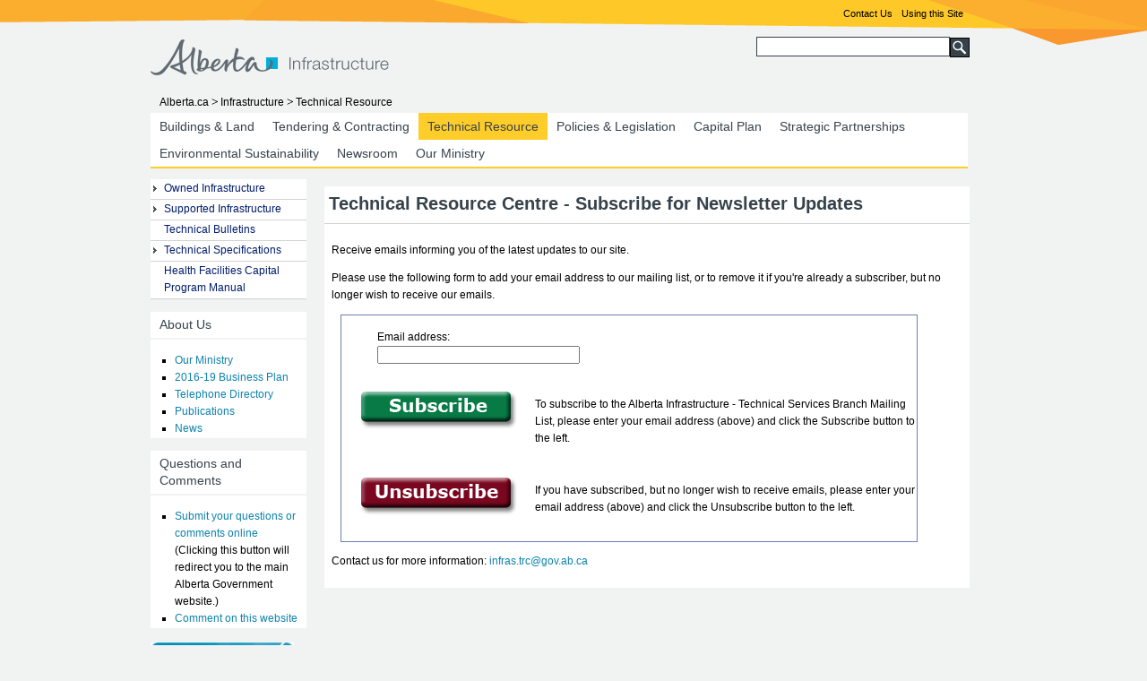

--- FILE ---
content_type: text/html
request_url: https://www.infrastructure.alberta.ca/Utilities/TRC/MailingList.asp
body_size: 4007
content:
<!DOCTYPE html PUBLIC "-//W3C//DTD XHTML 1.0 Transitional//EN" "http://www.w3.org/TR/xhtml1/DTD/xhtml1-transitional.dtd">
<html xmlns="http://www.w3.org/1999/xhtml" lang="en">
 <link rel="P3Pv1" href="http://alberta.ca/w3c/p3p.xml">
 <meta name="P3P" content="CP='NOI DSP COR NID'"> 
<!--GoA Web Template, Version 2015.04.07. Release date: April 2015 -->
<head>

    <link rel="stylesheet" type="text/css" media="screen" href="/default.css" title="default" />
    <link rel="stylesheet" type="text/css" media="print" href="/print.css" title="default" />
    
    <link rel="schema.DC" href="http://purl.org/dc/elements/1.1/" />
    <meta http-equiv="Content-Type" content="text/html; charset=ISO-8859-1" />
    <title>Government of Alberta Ministry of Infrastructure: Technical Resource Centre - Subscribe for Newsletter Updates</title>
        <meta name="robots" content="index,follow" />
        <meta name="keywords" content="building specifications,spec,Technical Resource Centre, Buildings, Alberta Infrastructure,property,development, management, programs, facilities, owned, leased, managed" />
        <meta name="description" content="Technical Resource Centre - Newsletter subscription." />
        <meta name="copyright" content="Copyright &copy; 2017 Government of Alberta" />
        <meta name="author" content="Government of Alberta"  />
        <meta name="rating" content="general" />
        <meta name="MSSmartTagsPreventParsing" content="TRUE" />
        <meta http-equiv="reply-to" content="" />
        <meta name="DC.Rights" scheme="URI" content="/copyright/" />
        <!-- Dublin Core Meta Data -->
        <meta name="DC.Title" content="Technical Resource Centre" />
        <meta name="DC.Creator" content="Government of Alberta" />
        <meta name="DC.Description" content="Technical Resource Centre - Newsletter subscription." />
        <meta name="DC.Date" content="2017-01-18" />
        <meta name="DC.Language" content="en" />
        <meta name="DC.Type" content="Text" />

        <script type="text/javascript" src="/styleswitcher.js"></script>

            
<!-- For IE6 to control background css image flicker -->
            <!--[if lte IE 6]>
               <script type="text/javascript">
                try {
                  document.execCommand('BackgroundImageCache', false, true);
                } catch(e) {}
                </script> 
            <![endif]-->

	<script type="text/javascript" src="MailingList.js"></script>
</head>   
        <body>
<div id="pageWrap">
    <div id="page">

        <div id="accessHelpers">
            <p id="skipToNav"><a href="#mainNav">Skip To Navigation</a></p>
            <p id="skipToContent"><a href="#content">Skip To Content</a></p>
        </div>
        <div id="header">
            <div id="logo">
                <a href="/index.htm" title="Link to Home Page"><img src="/images/interface/AB-Infrastructure.png" alt="Government of Alberta" /></a>                
            </div>
            <ul id="metaNav">
                <li><a href="/using_this_site.htm">Using this Site</a></li>
                <li><a href="/3106.htm">Contact Us</a></li>
            </ul>
            <form id="searchForm" method="get" action="http://www.infrastructure.alberta.ca/search.aspx" accept-charset="iso-8859-1"  METHOD="Get">
               <input type="hidden" name="site" value="Infrastructure">
               <input type="hidden" name="client" value="Infrastructure">
               <input type="hidden" name="output" value="xml_no_dtd">
               <input type="hidden" name="proxystylesheet" value="Infrastructure">                           
               <INPUT TYPE=text NAME="q" MAXLENGTH=1991 VALUE="" class="searchInput" />                    
               <button class="searchButton" value="" type="submit"></button>
            </form>
        </div><!-- close header -->
        
        <div id="breadcrumb">
            <p><a title="Go to Government of Alberta website" href="http://www.alberta.ca">Alberta.ca</a>
        <img src="/images/interface/breadcrumb-arrow.png"> <a title=”Infrastructure home page”
        href="/index.htm">Infrastructure</a>
            <img src="/images/interface/breadcrumb-arrow.png" /> 
                Technical Resource
        </div><!-- close breadcrumb which is opened inside con_HeaderBreadcrumb-->
        <div id="mainNav">
            <ul>
		<li class=""><a href="/5.htm">Buildings &amp; Land</a></li>
		<li class=""><a href="/7.htm">Tendering &amp; Contracting</a></li>
		<li class="selected isCurrent"><a href="/500.htm">Technical Resource</a></li>
		<li class=""><a href="/2.htm">Policies &amp; Legislation</a></li>
		<li class=""><a href="/6.htm">Capital Plan</a></li>
		<li class=""><a href="/3855.htm">Strategic Partnerships</a></li>
		<li class=""><a href="/501.htm">Environmental Sustainability</a></li>
		<li class=""><a href="/602.htm">Newsroom</a></li>
		<li class=""><a href="/593.htm">Our Ministry</a></li>
            </ul>
        </div> <!-- END #mainNav -->
        <div id="navColumn">
            <div id="subNav">
                <ul>
			<li class="isParent"><a href="/507.htm">Owned Infrastructure</a></li>
			<li class="isParent"><a href="/505.htm">Supported Infrastructure</a></li>
			<li class="is"><a href="/2691.htm">Technical Bulletins</a></li>
			<li class="isParent"><a href="/3885.htm">Technical Specifications</a></li>
			<li class="is"><a href="/3782.htm">Health Facilities Capital Program Manual</a></li>
                </ul>
            </div> <!-- END #navColumn -->

        <div class="banner">
	<h3>About Us</h3>
	<ul>
		<li><a href="/593.htm" title="About Us">Our Ministry</a></li>
		<li><a href="http://finance.alberta.ca/publications/budget/budget2016/infrastructure.pdf">2016-19 Business Plan</a></li>
		<li><a href="http://alberta.ca/albertaFiles/includes/directorysearch/goaBrowse.cfm?txtSearch=Infrastructure&amp;Ministry=INFRA" target="_blank">Telephone Directory</a></li>
		<li><a href="/601.htm">Publications</a> <a href="http://www.finance.alberta.ca/business/planning-accountability/Alberta-20-Year-Strategic-Capital-Plan.pdf"></a></li>
		<li><a href="/602.htm">News</a></li>
	</ul>
        </div>

        <div class="banner">
	<h3>Questions and Comments</h3>
	<ul>
		<li><a target="_blank" href="http://www.alberta.ca/contact.cfm#AlbertaConnects">Submit your questions or comments online</a>  (Clicking this button will redirect you to the main Alberta Government website.)</li>
		<li><a title="Alberta Infrastructure Questions or Comments" href="/cdn-cgi/l/email-protection#4a03242c382b640925243e2b293e641f3964270a2d253c642b2864292b75393f28202f293e770b26282f383e2b6a03242c382b393e383f293e3f382f6a1b3f2f393e232524396a25386a092527272f243e39">Comment on this website</a></li>
	</ul>
        </div>

<div class="bannerExtra" style="margin-top: 1em;">

<a href="http://511.alberta.ca/ab/en.html"><img alt=""  src="http://www.infrastructure.alberta.ca/images/511.jpg" /></a>
</div>

</div> <!-- END #navColumn -->
        
<div id="contentColumn">

<div id="pageHeaderContent">
</div>

<!-- Start column content -->
<div id="content"><a name="top"></a>

<h1>Technical Resource Centre - Subscribe for Newsletter Updates</h1> 

<!-- end standard page elements --> 


<!-- ONE COLUMN LAYOUT --> 

    <div class="columnLeftFull">

<!-- Content open -->

<p>Receive emails informing you of the latest updates to our site.</p>

<p>Please use the following form to add your email address to our mailing list, or to remove it if you're already a subscriber, but no longer wish to receive our emails.</p>

<div style="border: 1px solid #6a80af; margin: 0px 50px 0px 10px;">
	<form action="MLconfirm.asp" method="post" name="MailSubscription" id="MailSubscription">
	<input type="hidden" name="SubscriptionAction" value="">

	<div style="padding: 15px 0px 10px 40px;">
		<label for="EmailAddress">Email address</label>:
		<br><input type="text" name="EmailAddress" id="EmailAddress" value="" size="30" maxlength="80">
	</div>

	<div style="margin: 15px 0px 15px 0px; border: 1px solid #ffffff;">
		<div style="width: 175px; padding: 5px 0px 15px 0px; float: left; margin: 0px 0px 0px 20px;"><input type="image" name="MLSubscribe" id="MLSubscribe" src="MLSubscribe.gif" alt="Subscribe to the mailing list" width="175" height="42" border="0" onClick="SetSubscriptionAction('Subscribe');"></div>
		<p style="margin-top: 10px; padding-left: 215px;">To subscribe to the Alberta Infrastructure - Technical Services Branch Mailing List, please enter your email address (above) and click the Subscribe button to the left.</p>
	</div>

	<div style="margin: 15px 0px 15px 0px; border: 1px solid #ffffff;">
		<div style="width: 175px; padding: 5px 0px 15px 0px; float: left; margin: 0px 0px 0px 20px;">
<input type="image" name="MLUnsubscribe" id="MLUnsubscribe" src="MLUnsubscribe.gif" alt="Unsubscribe to remove your email address from the mailing list" width="175" height="42" border="0" onClick="SetSubscriptionAction('Unsubscribe');"></div>
		<p style="margin-top: 10px; padding-left: 215px;">If you have subscribed, but no longer wish to receive emails, please enter your email address (above) and click the Unsubscribe button to the left.</p>
	</div>

	</form>
</div>

<p>Contact us for more information: <a href="/cdn-cgi/l/email-protection#2d44434b5f4c5e03595f4e6d4a425b034c4f034e4c"><span class="__cf_email__" data-cfemail="4f2621293d2e3c613b3d2c0f282039612e2d612c2e">[email&#160;protected]</span></a></p>

<!-- Content close -->

     </div>
</div>
<!-- close content column -->
                </div>
        <div id="footer">
            <div id="footerLogo">
                <a href="http://www.alberta.ca/"><img src="/images/interface/Alberta-logo-Footer.png" alt="Alberta Government" /></a>
            </div>
<!--these lists currently display in reverse order -->
            <ul id="goaLinks">
                <li><a href="/using_this_site.htm">Using this Site</a> </li>
                <li><a href="/sitemap.htm">Site Map</a> &nbsp;|</li>
                <li><a href="/3106.htm">Contact Us</a> &nbsp;|</li>
                <!--<li><a href="http://www.infrastructure.alberta.ca/query.aspx">Search</a> &nbsp;|</li>-->
                <li><a href="/index.htm">Home</a> &nbsp;|</li>
            </ul>
            <ul id="siteLinks">
                <li><a href="http://alberta.ca/expenses.cfm">Government Expense Disclosures </a>
                <li><a href="http://www.alberta.ca/home/government.cfm">Government Ministries</a> &nbsp;|</li>
            </ul>
            <p id="copyright">&copy; 1995 - 2017
                <a href="http://alberta.ca/">Government of Alberta</a>
                <a href="/2999.htm">Copyright and Disclaimer </a>
                <a href="/privacy.htm">Privacy </a>
                <a href="/accessibility.htm">Accessibility</a>
            </p>
            </div>
    <!-- close page -->
    </div></div><!-- close pageWrap -->
<!-- textresizer js -->
<script data-cfasync="false" src="/cdn-cgi/scripts/5c5dd728/cloudflare-static/email-decode.min.js"></script><script language="Javascript">
detectCookie();
</script>
<script type="text/javascript" src="/webtrends.js"></script>
<!-- Web Trends SDC - Uncomment and add customized URL here
<noscript>
<img alt=" " name="dscimg" width="1" height="1" src="http://wtsdc.gov.ab.ca/dcsc93nm59s8yevtmak9o3g1h_5n3k/njs.gif?dcsuri=/nojavascript&amp;WT.js=No">
</noscript>
-->

<script type="text/javascript">
var _gaq = _gaq || [];
 
_gaq.push(
  
  // GOA/Infrastructure account
  ['goa._setAccount', 'UA-41440166-1'],
  ['goa._trackPageview'],
 
  // GOA Rollup account
  ['goarollup._setAccount', 'UA-37709807-1'],
  ['goarollup._trackPageview']
 
);

(function() {
       var ga = document.createElement('script'); ga.type = 'text/javascript'; ga.async = true;
       ga.src = ('https:' == document.location.protocol ? 'https://ssl' : 'http://www') + '.google-analytics.com/ga.js';
       var s = document.getElementsByTagName('script')[0]; s.parentNode.insertBefore(ga, s);
})();
</script>

</body>
</html>

--- FILE ---
content_type: text/css
request_url: https://www.infrastructure.alberta.ca/default.css
body_size: 2351
content:
/* 
    Government of Alberta Base Style Sheet
    CSS1 Definitions for Typography
    Updated by CGIC – October 2011 to mimic new template schema, Modified November 24
*/

body {
    margin: 0px 0px 0px 0px;
    padding: 0px 0px 0px 0px;
    Z-index: 9999;
    font:100%;
    font-family: arial, helvetica, sans-serif;
    line-height: 1.2em;
    background: #f1f2f2 url(/images/interface/page-bg-top.png) no-repeat top center; 
}
img {
    border: none;
}
form {
    margin: 0px 0px 0px 0px;
    padding: 0px 0px 0px 0px;
}
#pageWrap {
    margin: 0px auto 0px auto;
    background: url(/images/interface/page-bottom.png) no-repeat bottom center;
}
#page {
    margin: 0px auto 0px auto;
    padding: 0px 0px 0px 0px;
    width: 960px;
}
#accessHelpers {
    display: none;
}
#header {
    margin: 0px 8px 0px 8px;
    padding: 0px 0px 0px 0px;
    width: 912px;
    height: 100px;
    overflow: hidden;
}
#logo {
    float: left;
    padding: 44px 0px 0px 0px;
    width: 480px;
}
#logo h1#siteTitle {
    margin: 0px 0px 0px 5px;
    font-size: 1.1em;
    font-weight: normal;
    font-style: italic;
    color: #00aebd;;
    display: inline;
    vertical-align: bottom;
}
#metaNav {
    float: right;
    margin: 0px 0px 0px 0px;
    padding: 4px 0px 12px 5px;
    width: 420px;
    text-align: right;
    list-style-type: none;
}
#searchForm {
    float: right;
    padding: 4px 20px 2px 10px;
    width: 380px;
    overflow: hidden;
    text-align: right;
}
#breadcrumb {
    margin: 0px 8px 0px 18px;
    padding: 0px;
    width: 902px;
    overflow: hidden;
}
#textResizer {
    float: right;
    display: inline;
    margin: 0px 0px 0px 0px;
    padding: 3px 0px 0px 0px;
    width: 50px;
    list-style-type: none;
}
#mainNav {
    margin: 0px 8px 0px 8px;
    width: 912px;
    overflow: hidden;
    line-height: 0.9em;
    border-bottom: 2px solid #ffcd29;
    background: #ffffff;
}
#mainNav ul {
    margin: 0px 0px 0px 0px;
    padding: 0px 0px 0px 0px;
    list-style-type: none;
}
#mainNav li {
    float: left;
    display: inline;
    margin: 0px 0px 0px 0px;
    padding: 0px 0px 0px 0px;
    background: #ffffff;
}
#mainNav a {
    display: block;
    padding: 8px 10px 8px 10px;
    font-size: 0.9em;
    color: #36424b;
    text-decoration: none;
    background: #ffffff;
}
#mainNav .isCurrent,
#mainNav .isParentCurrent,
#mainNav .selectedParent {
    background: #ffcd29;
}
#mainNav .isCurrent a,
#mainNav .isParentCurrent a,
#mainNav .selectedParent a {
    color: #36424b;
    background: #ffcd29;
}
#mainNav a:hover {
    text-decoration: none;
    background: #ffcd29;
}
#contentColumn {
    float: left;
    display: inline;
    width: 738px;
    overflow: hidden;
}
#navColumn {
    float: left;
    padding: 0px 2px 16px 2px;
    width: 174px;
    overflow: hidden;
    margin-left: 6px;
    margin-top: 12px;
}
#subNav {
    width: 174px;
}
#content {
    margin: 20px 0px 0px 20px;
    width: 714px;
}
#homeFeatureHeader {
    margin: 4px 0px 0px 0px;
    width: 714px;
    height: 178px;
    overflow: hidden;
}
#footer {
    clear: both;
    padding: 45px 0px 0px 0px;
    margin-top: 5px;
    width: 928px;
    height: 95px;
    overflow: hidden;
}
/* content styles */
#metaNav li {
    float: right;
    margin: 0px 0px 0px 0px;
    padding: 0px 5px 0px 5px;
}
#metaNav a {
    font-size: 0.7em;
    color: #000000;
    text-decoration: none;
}
#metaNav a:hover {
   text-decoration: underline;
}
#searchForm .searchInput {
    width: 208px;
    font: 11px/1.2 Arial, Helvetica, sans-serif;
    color: #000000;
    padding: 3px;
    height: 14px;
    border: 1px solid #36424b;
}
#searchForm .searchButton {
    margin: 1px 0px 0px 0px;
    background: #36424b url(/images/interface/sprite.png) no-repeat -2px -1px;
    width: 22px; 
    height: 22px; 
    cursor: pointer; 
    position: absolute;
    border: 1px solid #000000;
}
#textResizer li {
    float: left;
    display: inline;
    margin-left: 2px;
}
#breadcrumb p {
    float: left;
    display: inline;
    margin: 0px 0px 0px 0px;
    padding: 5px 0px 2px 0px;
    width: 852px;
    font-size: 0.75em;
    color: #000000;
}
#breadcrumb a {
    color: #000000; 
    text-decoration: none;
}
#breadcrumb p a:hover {
    text-decoration: underline;
}
#bannerPremier {
    padding: 2px 2px 10px 2px;
    background: #ffffff;
}
#bannerPremier ul {
    margin: 0px 0px 0px 0px;
    padding: 0px 10px 0px 27px;
    color: #000000;
}
#bannerPremier li {
    margin: 0px 0px 0px 0px;
    font-size: 0.75em;
    list-style-type: square;
}
#bannerPremier a {
    color: #0e82ac;
    text-decoration: none;
}
#bannerPremier a:hover {
    text-decoration: none;
    padding-bottom: 1px; 
    border-bottom: 1px solid #005072;
}
#navColumn .banner {
    margin: 10px 0px 0px 0px;
    padding: 0px 0px 1px 0px;
    color: #000000;
    background: #ffffff;
}
#navColumn #bannerPremier h2 {
    margin-left: 10px;
    font-size: 14px;
    font-weight: normal;
    color: #36424b;
}
#navColumn .banner h3 {
    padding: 5px 10px 5px 10px;
    font-size: 14px;
    color: #36424b;
    background: #ffffff;
    border-bottom: 2px solid #f1f2f2;
    font-weight: normal;
}
#navColumn .banner ul {
    margin: 0px 0px 0px 0px;
    padding: 0px 10px 0px 27px;
    line-height: 1.2em;
}
#navColumn .banner li {
    margin: 0px 0px 0px 0px;
    font-size: 0.75em;
    list-style-type: square;
}
#navColumn .banner h2 {
    margin-left: 10px;
    font-size: 0.9em;
    font-weight: normal;
}
#navColumn .banner a {
    color: #0e82ac;
    text-decoration: none;
}
#navColumn .banner a:hover {
    text-decoration: none;
    padding-bottom: 1px; 
    border-bottom: 1px solid #005072;
}
#subNav ul {
    margin: 0px 0px 0px 0px;
    padding: 0px 0px 0px 0px;
    list-style-type: none;
}
#subNav li {
    margin: 0px 0px 0px 0px;
    padding: 0px 0px 0px 0px;
}
#subNav li a {
    display: block;
    padding: 1px 5px 2px 15px;
    font-size: 0.75em;
    color: #001b6b;
    text-decoration: none;
    border-bottom: 1px solid #d1d4d3;
    background-color: #ffffff;
    background-position: 3px 7px;
}
#subNav li.isParentCurrent li a,
#subNav li li a {
    padding-left: 30px;
    background-color: #ffffff;
    background-position: 18px 7px;
}
#subNav li li.isParentCurrent li a,
#subNav li li li a {
    padding-left: 45px;
    background-color: #ffffff;
    background-position: 33px 7px;
}
#subNav li li li.isParentCurrent li a,
#subNav li li li li a {
    padding-left: 60px;
    background-color: #ffffff;
    background-position: 48px 7px;
}
#subNav li li li li.isParentCurrent li a,
#subNav li li li li li a {
    padding-left: 75px;
    background-color: #ffffff;
    background-position: 63px 7px;
}
#subNav li li li li li.isParentCurrent li a,
#subNav li li li li li li a {
    padding-left: 90px;
    background-color: #ffffff;
    background-position: 78px 7px;
}
#subNav li.isParentCurrent a,
#subNav li.selectedParent a {
    font-weight: bold;
    background-image: url(/images/interface/bgMenuParentOpen.gif);
    background-repeat: no-repeat;
}
#subNav li.isParent a {
    background-image: url(/images/interface/bgMenuParentClosed.gif);
    background-repeat: no-repeat;
}
#subNav li.isParentCurrent li.is a,
#subNav li.isParentCurrent li.isParent a,
#subNav li.selectedParent li.is a,
#subNav li.selectedParent li.isParent a {
    font-weight: normal;
}
#subNav li.isParentCurrent li.isCurrent a,
#subNav li.isParentCurrent li.is a,
#subNav li.selectedParent li.isCurrent a,
#subNav li.selectedParent li.is a,
#subNav li.isParent li.isCurrent a,
#subNav li.isParent li.is a {
    background-image: none;
}
#subNav li.isParentCurrent a,
#subNav li.isCurrent a {
    background-color: #ffcd29;
}
#page #subNav a:hover {
    color: #000000;
    background-color: #ffcd29;
}
#content .columnLeftFull {
    width: 704px;
    background: #ffffff;
    border: 8px solid #ffffff;
    margin:10px 0px 10px -2px;
}
#content .columnLeft,
#content .columnLeftHalf {
    float: left;
    display: inline;
    width: 330px;
    background: #ffffff;
    border: 8px solid #ffffff;
    margin:10px 0px 10px -2px;
}
#content .columnRight,
#content .columnRightHalf {
    float: left;
    display: inline;
    width: 330px;
    background: #ffffff;
    border: 8px solid #ffffff;
    margin:10px 0px 10px 20px;
}
#content .columnLeftThird {
    float: left;
    display: inline;
    width: 442px;
    background: #ffffff;
    border: 8px solid #ffffff;
    margin:10px 0px 10px -2px;
}
#content .columnRightThird {
    float: left;
    display: inline;
    width: 216px;
    background: #ffffff;
    border: 8px solid #ffffff;
    margin:10px 0px 10px 20px;
}
#leadStories,
#SecondaryStories,
#servicesNav {
    clear: both;
    margin:10px 0px 10px 0px;
    background: #ffffff;
}
#page #currentDate {
    margin: -3em 0em 0em 0em;
    height: 3em;
    font-size: 0.85em;
    color: #63424b;
    text-align: right;
}
#servicesNav .moreLink {
    clear: both;
    padding: 0px 10px 8px 0px;
    font-weight: bold;
    text-align: right;
}
#content .intro-padding {
    background: #ffffff;
    padding: 10px 10px 10px 10px;
    margin: 10px -10px 0px 0px;
}
#content h1 {
    margin: 0px -10px -10px -2px;
    padding: 10px 2px 12px 5px;
    font-weight: bold;
    font-size: 20px;
    color: #36424b;
    border-bottom: 1px solid #d1d4d3;
    background: #ffffff;
}
#content h2 {
    padding: 0px 10px 0px 0px;
    font-weight: bold;
    font-size: 18px;
    color: #36424b;
}
#content h2.section {
    padding: 0px 10px 0px 0px;
    font-weight: bold;
    font-size: 18px;
    color: #36424b;
}
#content h3.subhead1 {
    padding: 0px 10px 0px 0px;
    font-weight: normal;
    font-size: 18px;
    color: #36424b;
}
#content h3 {
    padding: 0px 10px 0px 0px;
    font-weight: normal;
    font-size: 18px;
    color: #36424b;
}
#content h4 {
    margin: 10px 0px 0px 0px;
    font-size: 14px;
    font-weight: bold;
    color: #36424b;
}
#content hr {
    color: #d1d4d3; 
    height: 1px;
    border-width: 0px;
}
#page #content h3 a {
    font-size: 18px;
    color: #0e82ae;
    text-decoration: none;
}
#page #content h3 a:hover {
    text-decoration: none;
}
#content * {
    font-size: 0.75em;
}
#content * * {
    font-size: 1em;
}
#content a, a:hover, a:visited {
    text-decoration: none;
}
#content a {
    color: #0e82ac;
}
#content a:hover {
    padding-bottom: 1px; 
    border-bottom: #005072 1px solid;
}
#content a:visited {
    color: #a50069;
}
#content ul {
    margin: 6px 0px 0px 0px;
    padding: 0px 0px 0px 17px;
}
#content ol {
    margin: 6px 0px 0px 0px;
    padding: 0px 0px 0px 30px;
}
#content ul ul,
#content ul ol,
#content ol ul,
#content ol ol {
    margin: 0px 0px 0px 0px;
}
#content ul li {
    margin: 2px 0px 0px 0px;
    list-style-type: square;
}
#content ol li {
    margin: 2px 0px 0px 0px;
}
#content ol li ol li {
    list-style-type: lower-alpha;
}
#content img { 
    margin: 1px 3px 0px 3px;  
} 
#content .quicklinks,
#content .quicklinks2,
#content .quicklinks3 {
    margin: 10px 0px 0px 0px;
    padding: 0px 0px 10px 0px;
    overflow: hidden;
    border: 1px solid #ffcd29;
}
#content .quicklinks h3,
#content .quicklinks2 h3,
#content .quicklinks3 h3 {
    margin: 0px 0px 0px 0px;
    padding: 4px 10px 5px 10px;
    font-size: 16px;
    color: #34624b;
    border-bottom: 1px solid #d1d4d3;
    background: #f1f2f2;
}
#content .columnLeftFull .quicklinks,
#content .columnLeftFull .quicklinks2,
#content .columnLeftFull .quicklinks3,
#content .columnLeftFull .rightFloater,
#content .columnLeftFull .sidebar,
#content .columnLeftFull .sidebar2,
#content .columnLeftFull .sidebar3 {
    float: right;
    display: inline;
    margin: 0px 0px 0px 20px;
    width: 250px;    
} 
#content .rightFloater p,
#content .quicklinks p,
#content .quicklinks2 p,
#content .quicklinks3 p {
    margin: 10px 10px 0px 10px;
}
#content .sidebar p,
#content .sidebar2 p,
#content .sidebar3 p {
    margin: 10px 10px 0px 0px;
}
#content .rightFloater li,
#content .sidebar li,
#content .sidebar2 li,
#content .sidebar3 li,
#content .quicklinks li,
#content .quicklinks2 li,
#content .quicklinks3 li {
    list-style-type: square;
    margin-left: 10px;
}
#content .sidebar,
#content .sidebar2,
#content .sidebar3 {
    margin: 10px 0px 0px 0px;
    padding: 0px 10px 10px 10px;
    border: 2px solid #d1d4d3;
}
#content .sidebar h3,
#content .sidebar2 h3,
#content .sidebar3 h3 {
    margin: 10px 0px 0px 0px;
    padding: 0px 0px 0px 0px;
    font-size: 16px;
    color: #36424b;
}
#content .rightFloater {
    margin: 10px 0px 0px 0px;
    padding: 0px 0px 10px 0px;
    border: 1px solid #36424b;
}
#content .rightFloater h2, 
#content .rightFloater h3 {
    margin: 0px 0px 0px 0px;
    padding: 3px 10px 4px 10px;
    font-size: 16px;
    background: #eaeef5;
}
#content .rightFloater a,
#content .sidebar a,
#content .sidebar2 a,
#content .sidebar3 a,
#content .quicklinks a,
#content .quicklinks2 a,
#content .quicklinks3 a {
    text-decoration: none;
}
#content .rightFloater a:hover,
#content .sidebar a:hover,
#content .sidebar2 a:hover,
#content .sidebar3 a:hover,
#content .quicklinks a:hover,
#content .quicklinks2 a:hover,
#content .quicklinks3 a:hover {
    text-decoration: none;
}

#footer a {
    color: #000000;
    text-decoration: none;
    font-size: 11px;
}
#footerLogo {
    float: left;
    display: inline;
    padding: 10px 10px 0px 20px;
    width: 120px;
}
#goaLinks,
#siteLinks {
    width: 750px;
    margin: 5px 0px 0px 0px;
    padding: 0px 0px 0px 0px;
}
#goaLinks li,
#siteLinks li {
    float: right;    
    display: inline;
    padding: 0px 5px 0px 5px;
    list-style-type: none;
}
#copyright {
    float: left;
    display: inline;
    margin: 10px 0px 0px 0px;
    padding: 10px 0px 0px 0px;
    width: 750px;
    font-size: 11px;
    color: #000000;
    border-top: 1px solid #ff7900;
}
#copyright a {
    padding-left: 10px;
}
#addthis {
    float: right;
    margin-top:10px;
}

/* RedDot internal styles */
span.instructions {font-size:12px; color:red;}
.show {display:block;}
.hide {display:none;}
.preview {font-size:12px; display:inline; margin-top:-10px;}

--- FILE ---
content_type: text/css
request_url: https://www.infrastructure.alberta.ca/print.css
body_size: 283
content:
/* 
    Government of Alberta Print Style Sheet
    CSS1 Definitions for Typography
    Updated by GOA CGIC October 2011
*/
body {
    font-family: garamond, serif, arial;
    line-height: 1.2em;
    background: #ffffff;
}
img {
    border: 0px 0px 0px 0px;
}
form {
    margin: 0px 0px 0px 0px;
    padding: 0px 0px 0px 0px;
}
h1,
h2, h2.section,
h3, h3.subhead1,
h4,
h5,
h6 {
    font-family: arial, helvetica, sans-serif;
    color: #000000;
}
#accessHelpers,
#logo,
#metaNav,
#searchForm,
#textResizer,
#mainNav,
#navColumn,
#goaLinks,
#siteLinks,
#footerLogo,
#servicesNav .moreLink {
    display: none;
}
h1 {
    font-size: 1.5em;
}
h2 {    
    font-size: 1.4em;
}
h2.section {    
    font-size: 1.4em;
}
h3.subhead1 {
    font-size: 1.2em;
}
h3 {
    font-size: 1.2em;
}
h4 {
    font-size: 1.1em; 
}
#breadcrumb {
    padding: 0pt 0pt 1pt 0pt;
}
#header {
    border-top: 1px solid #000000;
}    
#homeFeatureHeader {
}
.quicklinks,
.quicklinks2,
.quicklinks3,
.sidebar,
.sidebar2,
.sidebar3,
.rightFloater {
    margin: 10px 0px 0px 0px;
    padding: 10px 10px 10px 10px;
    border: 1px solid #000000;
    width: 500px;
}
#footer {
    margin-top: 10pt;
    border-top: 1px solid #000000;
}
#copyright {
}
#addthis {
    display:none;
}

--- FILE ---
content_type: application/javascript
request_url: https://www.infrastructure.alberta.ca/webtrends.js
body_size: 2756
content:
<!--
var gService = false;
var gTimeZone = -7;

// WebTrends SmartSource Data Collector
// Copyright (c) 1996-2005 WebTrends Inc. All rights reserved.
// $DateTime: 2005/05/03 12:06:24 $

function dcsMultiTrack(){
    for (var i=0;i<arguments.length;i++){
        if (arguments[i].indexOf('WT.')==0){
                WT[arguments[i].substring(3)]=arguments[i+1];
                i++;
        }
        if (arguments[i].indexOf('DCS.')==0){
                DCS[arguments[i].substring(4)]=arguments[i+1];
                i++;
        }
        if (arguments[i].indexOf('DCSext.')==0){
                DCSext[arguments[i].substring(7)]=arguments[i+1];
                i++;
        }
    }
    var dCurrent=new Date();
    DCS.dcsdat=dCurrent.getTime();
    dcsTag();
}

// Code section for Enable First-Party Cookie Tracking

function dcsCookie(){
    if (typeof(dcsOther)=="function"){
        dcsOther();
    }
    else if (typeof(dcsPlugin)=="function"){
        dcsPlugin();
    }
    else if (typeof(dcsFPC)=="function"){
        dcsFPC(gTimeZone);
    }
}
function dcsGetCookie(name){
    var pos=document.cookie.indexOf(name+"=");
    if (pos!=-1){
        var start=pos+name.length+1;
        var end=document.cookie.indexOf(";",start);
        if (end==-1){
            end=document.cookie.length;
        }
        return unescape(document.cookie.substring(start,end));
    }
    return null;
}
function dcsGetCrumb(name,crumb){
    var aCookie=dcsGetCookie(name).split(":");
    for (var i=0;i<aCookie.length;i++){
        var aCrumb=aCookie[i].split("=");
        if (crumb==aCrumb[0]){
            return aCrumb[1];
        }
    }
    return null;
}
function dcsGetIdCrumb(name,crumb){
    var cookie=dcsGetCookie(name);
    var id=cookie.substring(0,cookie.indexOf(":lv="));
    var aCrumb=id.split("=");
    for (var i=0;i<aCrumb.length;i++){
        if (crumb==aCrumb[0]){
            return aCrumb[1];
        }
    }
    return null;
}
function dcsFPC(offset){
    if (typeof(offset)=="undefined"){
        return;
    }
    var name=gFpc;
    var dCur=new Date();
    dCur.setTime(dCur.getTime()+(dCur.getTimezoneOffset()*60000)+(offset*3600000));
    var dExp=new Date(dCur.getTime()+315360000000);
    var dSes=new Date(dCur.getTime());
    if (document.cookie.indexOf(name+"=")!=-1){
        var id=dcsGetIdCrumb(name,"id");
        var lv=parseInt(dcsGetCrumb(name,"lv"));
        var ss=parseInt(dcsGetCrumb(name,"ss"));
        if ((id==null)||(id=="null")||isNaN(lv)||isNaN(ss)){
            return;
        }
        WT.co_f=id;
        var dLst=new Date(lv);
        dSes.setTime(ss);
        if ((dCur.getTime()>(dLst.getTime()+1800000))||(dCur.getTime()>(dSes.getTime()+28800000))){
            dSes.setTime(dCur.getTime());
            WT.vt_f_s="1";
        }
        if ((dCur.getDay()!=dLst.getDay())||(dCur.getMonth()!=dLst.getMonth())||(dCur.getYear()!=dLst.getYear())){
            WT.vt_f_d="1";
        }
    }
    else{
        var tmpname=name+"_TMP=";
        document.cookie=tmpname+"1";
        if (document.cookie.indexOf(tmpname)!=-1){
            document.cookie=tmpname+"; expires=Thu, 01-Jan-1970 00:00:01 GMT";
            if ((typeof(gWtId)!="undefined")&&(gWtId!="")){
                WT.co_f=gWtId;
            }
            else if ((typeof(gTempWtId)!="undefined")&&(gTempWtId!="")){
                WT.co_f=gTempWtId;
                WT.vt_f="1";
            }
            else{
                WT.co_f="2";
                var cur=dCur.getTime().toString();
                for (var i=2;i<=(32-cur.length);i++){
                    WT.co_f+=Math.floor(Math.random()*16.0).toString(16);
                }
                WT.co_f+=cur;
                WT.vt_f="1";
            }
            if (typeof(gWtAccountRollup)=="undefined"){
                WT.vt_f_a="1";
            }
            WT.vt_f_s="1";
            WT.vt_f_d="1";
        }
        else{
            WT.vt_f="2";
            WT.vt_f_a="2";
            return;
        }
    }
    WT.co_f=escape(WT.co_f);
    WT.vt_sid=WT.co_f+"."+dSes.getTime();
    var expiry="; expires="+dExp.toGMTString();
    document.cookie=name+"="+"id="+WT.co_f+":lv="+dCur.getTime().toString()+":ss="+dSes.getTime().toString()+expiry+"; path=/"+(((typeof(gFpcDom)!="undefined")&&(gFpcDom!=""))?("; domain="+gFpcDom):(""));
}

// Code section for Use the new first-party cookie generated with this tag.
var gFpc="WT_FPC";
var gWtId="";
var gTempWtId="";
var gConvert=true;

function dcsAdv(){
    dcsFunc("dcsET");
    dcsFunc("dcsCookie");
    dcsFunc("dcsAdSearch");
    dcsFunc("dcsTP");
}

//-->
<!--
var gImages=new Array;
var gIndex=0;
var DCS=new Object();
var WT=new Object();
var DCSext=new Object();
var gQP=new Array();

var gDomain="wtsdc.gov.ab.ca";
var gDcsId="dcsc93nm59s8yevtmak9o3g1h_5n3k";
var gTrackDomain=new Array("www.infratrans.gov.ab.ca","infratrans.gov.ab.ca");

if ((typeof(gConvert)!="undefined")&&gConvert&&(document.cookie.indexOf(gFpc+"=")==-1)){
    document.write("<SCR"+"IPT Language='JavaScript' SRC='"+"http"+(window.location.protocol.indexOf('https:')==0?'s':'')+"://"+gDomain+"/"+gDcsId+"/wtid.js"+"'></SCR"+"IPT>");
}
//-->
function dcsVar(){
    var dCurrent=new Date();
    WT.tz=dCurrent.getTimezoneOffset()/60*-1;
    if (WT.tz==0){
        WT.tz="0";
    }
    WT.bh=dCurrent.getHours();
    WT.ul=navigator.appName=="Netscape"?navigator.language:navigator.userLanguage;
    if (typeof(screen)=="object"){
        WT.cd=navigator.appName=="Netscape"?screen.pixelDepth:screen.colorDepth;
        WT.sr=screen.width+"x"+screen.height;
    }
    if (typeof(navigator.javaEnabled())=="boolean"){
        WT.jo=navigator.javaEnabled()?"Yes":"No";
    }
    if (document.title){
        WT.ti=document.title;
    }
    WT.js="Yes";
    if (typeof(gVersion)!="undefined"){
        WT.jv=gVersion;
    }
    if (document.body&&document.body.addBehavior){
        document.body.addBehavior("#default#clientCaps");
        if (document.body.connectionType){
            WT.ct=document.body.connectionType;
        }
        document.body.addBehavior("#default#homePage");
        WT.hp=document.body.isHomePage(location.href)?"1":"0";
    }
    if (parseInt(navigator.appVersion)>3){
        if ((navigator.appName=="Microsoft Internet Explorer")&&document.body){
            WT.bs=document.body.offsetWidth+"x"+document.body.offsetHeight;
        }
        else if (navigator.appName=="Netscape"){
            WT.bs=window.innerWidth+"x"+window.innerHeight;
        }
    }
    WT.fi="No";
    if (window.ActiveXObject){
        if ((typeof(gFV)!="undefined")&&(gFV.length>0)){
            WT.fi="Yes";
            WT.fv=gFV;
        }
    }
    else if (navigator.plugins&&navigator.plugins.length){
        for (var i=0;i<navigator.plugins.length;i++){
            if (navigator.plugins[i].name.indexOf('Shockwave Flash')!=-1){
                WT.fi="Yes";
                WT.fv=navigator.plugins[i].description.split(" ")[2];
                break;
            }
        }
    }
    WT.sp="@@SPLITVALUE@@";
    DCS.dcsdat=dCurrent.getTime();
    DCS.dcssip=window.location.hostname;
    DCS.dcsuri=window.location.pathname;
    if (window.location.search){
        DCS.dcsqry=window.location.search;
        if (gQP.length>0){
            for (var i=0;i<gQP.length;i++){
                var pos=DCS.dcsqry.indexOf(gQP[i]);
                if (pos!=-1){
                    var front=DCS.dcsqry.substring(0,pos);
                    var end=DCS.dcsqry.substring(pos+gQP[i].length,DCS.dcsqry.length);
                    DCS.dcsqry=front+end;
                }
            }
        }
    }
    if ((window.document.referrer!="")&&(window.document.referrer!="-")){
        if (!(navigator.appName=="Microsoft Internet Explorer"&&parseInt(navigator.appVersion)<4)){
            DCS.dcsref=window.document.referrer;
        }
    }
}

function A(N,V){
    return "&"+N+"="+dcsEscape(V);
}

function dcsEscape(S){
    if (typeof(RE)!="undefined"){
        var retStr = new String(S);
        for (R in RE){
            retStr = retStr.replace(RE[R],R);
        }
        return retStr;
    }
    else{
        return escape(S);
    }
}

function dcsCreateImage(dcsSrc){
    if (document.images){
        gImages[gIndex]=new Image;
        if ((typeof(gHref)!="undefined")&&(gHref.length>0)){
            gImages[gIndex].onload=gImages[gIndex].onerror=dcsLoadHref;
        }
        gImages[gIndex].src=dcsSrc;
        gIndex++;
    }
    else{
        document.write('<IMG BORDER="0" NAME="DCSIMG" WIDTH="1" HEIGHT="1" SRC="'+dcsSrc+'">');
    }
}

function dcsMeta(){
    var elems;
    if (document.all){
        elems=document.all.tags("meta");
    }
    else if (document.documentElement){
        elems=document.getElementsByTagName("meta");
    }
    if (typeof(elems)!="undefined"){
        for (var i=1;i<=elems.length;i++){
            var meta=elems.item(i-1);
            if (meta.name){
                if (meta.name.indexOf('WT.')==0){
                    WT[meta.name.substring(3)]=meta.content;
                }
                else if (meta.name.indexOf('DCSext.')==0){
                    DCSext[meta.name.substring(7)]=meta.content;
                }
                else if (meta.name.indexOf('DCS.')==0){
                    DCS[meta.name.substring(4)]=meta.content;
                }
            }
        }
    }
}

function dcsTag(){
    var P="http"+(window.location.protocol.indexOf('https:')==0?'s':'')+"://"+gDomain+(gDcsId==""?'':'/'+gDcsId)+"/dcs.gif?";
    for (N in DCS){
        if (DCS[N]) {
            P+=A(N,DCS[N]);
        }
    }
    for (N in WT){
        if (WT[N]) {
            P+=A("WT."+N,WT[N]);
        }
    }
    for (N in DCSext){
        if (DCSext[N]) {
            P+=A(N,DCSext[N]);
        }
    }
    if (P.length>2048&&navigator.userAgent.indexOf('MSIE')>=0){
        P=P.substring(0,2040)+"&WT.tu=1";
    }
    dcsCreateImage(P);
}

function dcsFunc(func){
    if (typeof(window[func])=="function"){
        window[func]();
    }
}

var DomArray;
//for strict domain control.....
//for (DomArray in gTrackDomain) {
//    if (document.domain == gTrackDomain[DomArray]) {
        dcsVar();
        dcsMeta();
        dcsFunc("dcsAdv");
        dcsTag();
    //}
//}
//-->

--- FILE ---
content_type: application/javascript
request_url: https://www.infrastructure.alberta.ca/Utilities/TRC/MailingList.js
body_size: -140
content:
function SetSubscriptionAction(sAction)
{
	oActionField = document.forms.MailSubscription.elements["SubscriptionAction"];
	oActionField.value = sAction;
	oActionField = document.forms.MailSubscription.submit();
}



--- FILE ---
content_type: application/javascript
request_url: https://www.infrastructure.alberta.ca/styleswitcher.js
body_size: 1391
content:
//---------------------------------------------------
// CONFIGURATION
//---------------------------------------------------
var largeFontSize = '100%';
var cookieName = 'fontsize';
var smElement = 'resizerSmImg';
var lgElement = 'resizerLgImg';
var smImgOnFilename = '/images/interface/resizer2SmOn.gif';
var smImgOffFilename = '/images/interface/resizer2Sm.gif';
var lgImgOnFilename = '/images/interface/resizer2LgOn.gif';
var lgImgOffFilename = '/images/interface/resizer2Lg.gif';
//---------------------------------------------------
// No need to change anything below here
//---------------------------------------------------
var lgImgOn = null;
var lgImgOff = null;
var smImgOn = null;
var smImgOff = null;
// Set up Event Listener - creates addEvent
function addEvent(elm, evType, fn, useCapture) {
    if (elm.addEventListener) {
    elm.addEventListener(evType, fn, useCapture);
    return true;
    } else if (elm.attachEvent) {
    var r = elm.attachEvent('on' + evType, fn);
    return r;
    } else {
    elm['on' + evType] = fn;
    }
}
function detectCookie()
{
    if (readCookie(cookieName) == 'large')
    {
        textResizerGoBig();
    }
    else
    {
        textResizerGoSmall();
    }
}
function textResizerInit() 
{
    // Initialize Scripts - is this a browser that understands DOM?
    if (textResizerScriptingOk())
    {
        // Does the text resizer div exist?
        if ( document.getElementById(smElement) == null || document.getElementById(lgElement) == null     )
        {
            return;
        }
        // add handlers to anchors
        addEvent( document.getElementById(smElement), 'click', textResizerGoSmall, false);
        addEvent( document.getElementById(lgElement), 'click', textResizerGoBig, false);
    }
}
function textResizerPrecacheImages()
{
    smImgOn = new Image();
    smImgOn.src = smImgOnFilename;
    smImgOff = new Image();
    smImgOff.src = smImgOffFilename;
    lgImgOn = new Image();
    lgImgOn.src = lgImgOnFilename;
    lgImgOff = new Image();
    lgImgOff.src = lgImgOffFilename;
}
function textResizerGoSmall()
{
    if (textResizerScriptingOk())
    {
        //default back to CSS fontsize
        document.body.style.fontSize = "";
        //get rid of cookie
        eraseCookie(cookieName);    
        //toggle images
        textResizerSetImage(false);
    }
}
function textResizerGoBig()
{
    if (textResizerScriptingOk())
    {
        document.body.style.fontSize = largeFontSize;
    
        if (readCookie(cookieName) != 'large')
        {
            createCookie(cookieName, 'large', 1);
        }    
        //toggle images
        textResizerSetImage(true);
    }    
}
function createCookie(name,value,days) {
    if (days) {
        var date = new Date();
        date.setTime(date.getTime()+(days*24*60*60*1000));
        var expires = "; expires="+date.toGMTString();
    }
    else var expires = "";
    document.cookie = name+"="+value+expires+"; path=/";
}
function readCookie(name) {
    var nameEQ = name + "=";
    var ca = document.cookie.split(';');
    for(var i=0;i < ca.length;i++) {
        var c = ca[i];
        while (c.charAt(0)==' ') c = c.substring(1,c.length);
        if (c.indexOf(nameEQ) == 0) return c.substring(nameEQ.length,c.length);
    }
    return null;
}
function eraseCookie(name) {
    createCookie(name,"",-1);
}
function textResizerSetImage(useLarge)
{
    if (textResizerScriptingOk())
    {
        var smImg = document.getElementById(smElement);
        var lgImg = document.getElementById(lgElement);
        // check the images exist
        if ( smImg == null || lgImg == null     )
        {
            return;
        }
        if (useLarge)
        {
            lgImg.src = lgImgOn.src;
            smImg.src = smImgOff.src;
        }
        else
        {
            lgImg.src = lgImgOff.src;
            smImg.src = smImgOn.src;
        }
    }
}
function textResizerScriptingOk()
{
    return (document.getElementById);
}
function checkActive() {
    var a = document.getElementsByTagName("a");
    if (window.location.href.substr(location.href.length - 1, 1) == '/') {
        var loc = window.location.href + ''; 
    }
    else {
        var loc = window.location.href;
    }
    for(var i=0; i < a.length; i++) {
        if (a[i].href == loc) {
            a[i].setAttribute("class", "active");
            a[i].setAttribute("className", "active");
        }
    }
}

// add event to window load
addEvent(window, 'load', textResizerInit, false);
addEvent(window, 'load', checkActive, false);
// precache images
textResizerPrecacheImages();


// 
//
// convert links for webtrends.  
//
//
// apply the classname trackOnClick (case sensitive) to a link
// webtrends will then track that link.
//

function ConvertLink(objLink)
{
    var url = objLink.href;
    var splitURL = url.split('/');
    var filename = splitURL[splitURL.length - 1];
    eval("var myFunc = function() { dcsMultiTrack('DCS.dcsuri', '" + url + "', 'WT.ti', '" + filename + "'); };");
    objLink.onclick = myFunc;
    alert(objLink.onclick);
}
function ConvertLinks()
{
    var links = document.getElementsByTagName("a");
    for (var i = 0; i < links.length; i++)
    {
        if (links[i].className == "trackOnClick")
        {
            ConvertLink(links[i]);
        }
    }
}